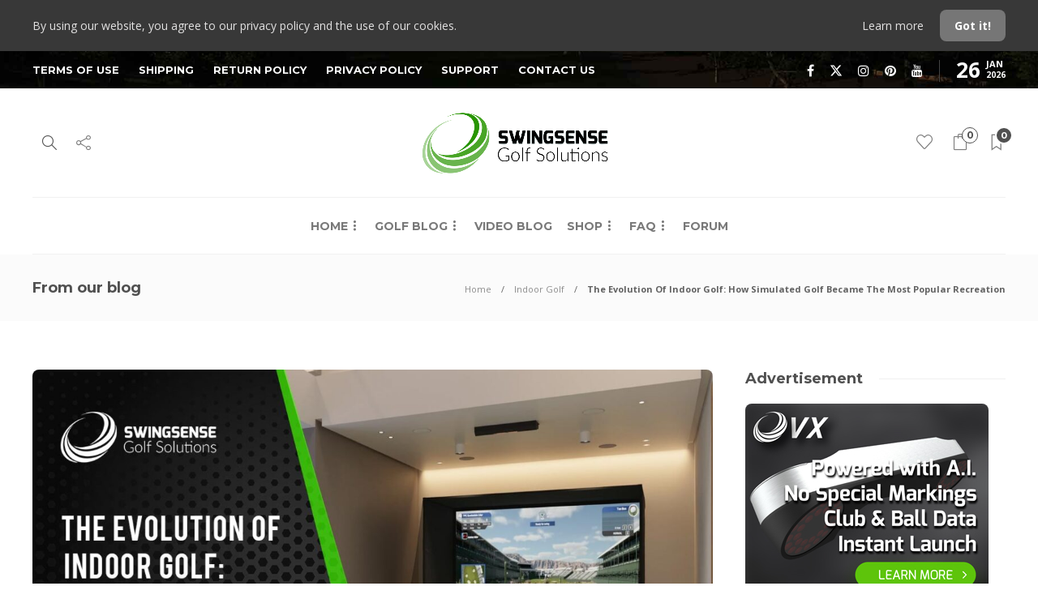

--- FILE ---
content_type: text/css
request_url: https://swingsense.com/wp-content/uploads/elementor/css/post-13514.css?ver=1747121910
body_size: -45
content:
.elementor-13514 .elementor-element.elementor-element-1105017 .elementor-wrapper{--video-aspect-ratio:1.77777;}